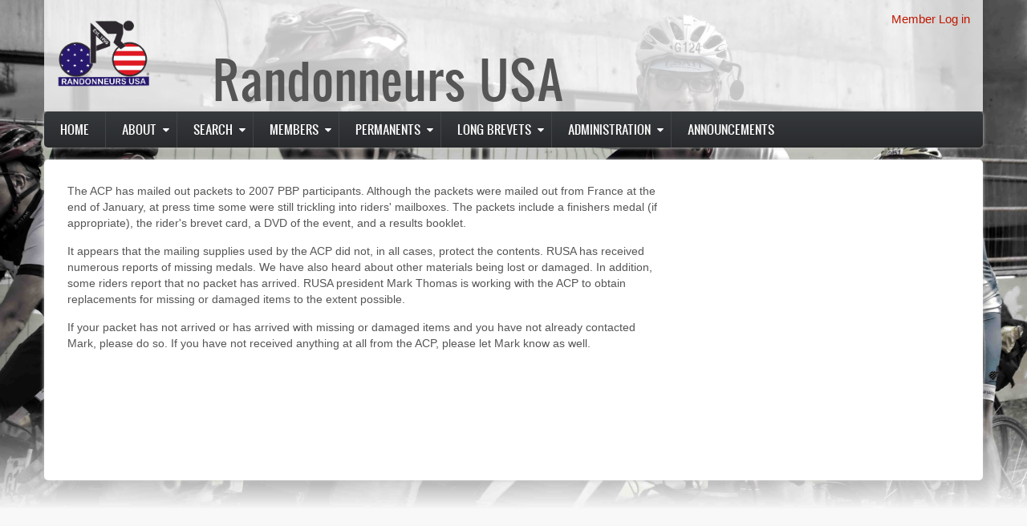

--- FILE ---
content_type: text/html
request_url: https://rusa.org/newsletter/11-02-05.html
body_size: 4050
content:















<!DOCTYPE html>
<html lang="en" dir="ltr">
  <head>
    <meta charset="utf-8" />
<meta name="Generator" content="Drupal 10 (https://www.drupal.org)" />
<meta name="MobileOptimized" content="width" />
<meta name="HandheldFriendly" content="true" />
<meta name="viewport" content="width=device-width, initial-scale=1.0" />
<link rel="icon" href="/Images/favicon.ico" type="image/gif" />
<link rel="canonical" href="/pages/blank" />
<link rel="shortlink" href="/node/210" />

    <title>Randonneurs USA</title>
    <link rel="stylesheet" media="all" href="/transitional/css-0.css" />
<link rel="stylesheet" media="all" href="/transitional/css-1.css" />
<link rel="stylesheet" media="print" href="/transitional/css-2.css" />
<link rel="stylesheet" media="all" href="/transitional/css-3.css" />

    
    <meta name="viewport" content="width=device-width, initial-scale=1.0, maximum-scale=1.0, user-scalable=no">
    <meta name="HandheldFriendly" content="true" />
    <meta name="apple-touch-fullscreen" content="YES" />
<link rel="stylesheet" type="text/css" media="all" href="/css/oldsite.css" /><link rel="stylesheet" type="text/css" media="all" href="//cdnjs.cloudflare.com/ajax/libs/chosen/1.0/chosen.min.css" /><script type="text/javascript" src="/transitional/js-0.js"></script><script type="text/javascript" src="/transitional/js-1.js"></script><script type="text/javascript" src="//cdnjs.cloudflare.com/ajax/libs/chosen/1.0/chosen.jquery.min.js"></script><script type="text/javascript" src="/scripts/global.js"></script><script type="text/javascript" src="/scripts/header_cgi.js"></script>  </head>
  <body class="oldsite">
    <a href="#main-content" class="visually-hidden focusable">
      Skip to main content
    </a>
    
      <div class="dialog-off-canvas-main-canvas" data-off-canvas-main-canvas>
    <div class="page nid-210">
  <a name="Top" id="Top"></a>
  <header id="header" class="header" role="header">
    <div class="container top">
        <div class="region region-header">
    <nav role="navigation" aria-labelledby="block-rusa-theme-useraccountmenu-menu" id="block-rusa-theme-useraccountmenu" class="block block-menu navigation menu--account">
            
  <h2 class="visually-hidden" id="block-rusa-theme-useraccountmenu-menu">User account menu</h2>
  

        
                <ul class="menu menu--level-1">
                    <li class="menu-item">
        <a href="/user/login" data-drupal-link-system-path="user/login">Member Log in</a>
              </li>
        </ul>
  


  </nav>
<div id="block-rusa-theme-branding" class="block block-system block-system-branding-block">
  
    
    <div class="col-xs-6 col-sm-2 col-md-2">
    <span class="site-logo">
      <a href="/">
        <img src="/Images/rusacr.png" alt="Home page image" />
      </a>
    </span>
  </div>

  <div class="col-xs-4 col-sm-6 col-md-10">
    <span class="site-title">
      <h1 class="title">Randonneurs USA</h1>
    </span>
  </div>

  <div class="col-xs-4 col-sm-4">
		<button type="button" class="navbar-toggle" data-toggle="collapse" data-target="#main-menu-inner">
		  <span class="sr-only">Toggle navigation</span>
		  <span class="icon-bar"></span>
		  <span class="icon-bar"></span>
		  <span class="icon-bar"></span>
		</button>
	</div>
</div>

  </div>

    </div>
  </header>

  
    <nav id="main-menu" class="navbar navbar-default" role="navigation">
  	<div class="collapse navbar-collapse" id="main-menu-inner">
      <div class="container">
          <div class="region region-main-menu">
    <nav role="navigation" aria-labelledby="block-rusa-theme-main-menu-menu" id="block-rusa-theme-main-menu" class="block block-menu navigation menu--main">
            
  <h2 class="visually-hidden" id="block-rusa-theme-main-menu-menu">Main navigation</h2>
  

        
                <ul class="menu menu--level-1">
                    <li class="menu-item">
        <a href="/" data-drupal-link-system-path="&lt;front&gt;">Home</a>
              </li>
                <li class="menu-item menu-item--expanded">
        <a href="/about" data-drupal-link-system-path="node/4">About</a>
                                  <ul class="menu">
                    <li class="menu-item">
        <a href="/about" data-drupal-link-system-path="node/4">About Randonneuring</a>
              </li>
                <li class="menu-item">
        <a href="/pages/mission-values-objectives" title="RUSA Mission and Values" data-drupal-link-system-path="node/1592">Our Mission-Values-Goals</a>
              </li>
                <li class="menu-item">
        <a href="/pages/teamrando" title="Team Events Information and Rules" data-drupal-link-system-path="node/231">Team Events</a>
              </li>
                <li class="menu-item">
        <a href="/pages/audax-intro" title="About Audax (UAF) Style Brevets" data-drupal-link-system-path="node/1589">Audax (UAF) Events</a>
              </li>
                <li class="menu-item">
        <a href="/pages/gravel-program" title="RUSA&#039;s Gravel Initiative" data-drupal-link-system-path="node/1593">Dirt and Gravel Riding</a>
              </li>
                <li class="menu-item">
        <a href="/pages/rider-stories" title="Ride Stories and links to member blogs" data-drupal-link-system-path="node/213">Rider Stories</a>
              </li>
                <li class="menu-item">
        <a href="/pages/rando-org-links" title="Local and International Randonneuring Organizations" data-drupal-link-system-path="node/1775">Local &amp; International Links</a>
              </li>
        </ul>
  
              </li>
                <li class="menu-item menu-item--expanded">
        <a href="/cgi-bin/resultsearch_GF.pl">Search</a>
                                  <ul class="menu">
                    <li class="menu-item">
        <a href="/cgi-bin/resultsearch_GF.pl">Results</a>
              </li>
                <li class="menu-item">
        <a href="/cgi-bin/eventsearch_GF.pl">Rides</a>
              </li>
                <li class="menu-item">
        <a href="/cgi-bin/permsearch_GF.pl" data-drupal-link-system-path="cgi-bin/permsearch_GF.pl">Permanent Routes</a>
              </li>
                <li class="menu-item">
        <a href="/cgi-bin/routesearch_GF.pl">Brevet Routes</a>
              </li>
                <li class="menu-item">
        <a href="/cgi-bin/membersearch_GF.pl">Members</a>
              </li>
                <li class="menu-item">
        <a href="/cgi-bin/officialsearch_GF.pl">Officials &amp; Volunteers</a>
              </li>
                <li class="menu-item">
        <a href="/cgi-bin/regionsearch_PF.pl">Regions</a>
              </li>
                <li class="menu-item">
        <a href="/cgi-bin/clubsearch_GF.pl">Cycling Clubs</a>
              </li>
        </ul>
  
              </li>
                <li class="menu-item menu-item--expanded">
        <a href="/memberservices.html">Members</a>
                                  <ul class="menu">
                    <li class="menu-item">
        <a href="/pages/memberservices" data-drupal-link-system-path="node/233">Join/Renew Membership</a>
              </li>
                <li class="menu-item">
        <a href="/pages/new-member-guide" title="New Member Getting Started Guide" data-drupal-link-system-path="node/1561">New-Member Guide</a>
              </li>
                <li class="menu-item">
        <a href="/pages/awards" data-drupal-link-system-path="node/1642">Awards</a>
              </li>
                <li class="menu-item">
        <a href="/cgi-bin/store_GF.pl">Online Store</a>
              </li>
                <li class="menu-item">
        <a href="/pages/between-controls" data-drupal-link-system-path="node/1536">Between Controls E-News</a>
              </li>
                <li class="menu-item">
        <a href="/pages/magazine" data-drupal-link-system-path="node/227">Magazine</a>
              </li>
                <li class="menu-item">
        <a href="https://www.pageturnpro.com/Progress-Printing/94414-Handbook/sdefault.html">Handbook</a>
              </li>
                <li class="menu-item">
        <a href="/pages/incident-procedure" data-drupal-link-system-path="node/449">Incident Procedure</a>
              </li>
                <li class="menu-item">
        <a href="/pages/member-passings" data-drupal-link-system-path="node/220">Passings</a>
              </li>
                <li class="menu-item">
        <a href="/pages/RUSAphotos" data-drupal-link-system-path="node/236">Photo Gallery</a>
              </li>
                <li class="menu-item">
        <a href="/pages/rusaorg-user-guide/creating-your-rusaorg-website-account" data-drupal-link-system-path="node/1482">Creating your RUSA.org website account</a>
              </li>
                <li class="menu-item">
        <a href="https://drive.google.com/file/d/1YnX6gfnVbhtqkvo-wFK1i3ghg61rbTHx/view" title="Help Wanted or Volunteering Opportunities with RUSA">Volunteering Opportunities</a>
              </li>
                <li class="menu-item">
        <a href="https://drive.google.com/file/d/1tPVZ7EOU8qF8zd3hAOFoi2jNywlIu91x/view?usp=sharing" title="Links to our advertisers in American Randonneur">Support our Advertisers</a>
              </li>
                <li class="menu-item">
        <a href="/pages/external_vendors" title="RUSA external apparel vendors" data-drupal-link-system-path="node/295">External Apparel Vendors</a>
              </li>
        </ul>
  
              </li>
                <li class="menu-item menu-item--expanded">
        <a href="/pages/permanents" data-drupal-link-system-path="node/235">PERMANENTS</a>
                                  <ul class="menu">
                    <li class="menu-item">
        <a href="/pages/permanents" title="Perm Program Overview" data-drupal-link-system-path="node/235">Overview</a>
              </li>
                <li class="menu-item">
        <a href="/pages/permFAQ" title="Perm Program FAQ" data-drupal-link-system-path="node/554">FAQ</a>
              </li>
                <li class="menu-item">
        <a href="/pages/permRiderRules" title="Perm Rules for Riders" data-drupal-link-system-path="node/228">Rules for Riders</a>
              </li>
                <li class="menu-item">
        <a href="/cgi-bin/permsearch_GF.pl" data-drupal-link-system-path="cgi-bin/permsearch_GF.pl">Route Search</a>
              </li>
                <li class="menu-item menu-item--expanded">
        <a href="/pages/permanents-route-submission" title="Perm Route Submission Form" data-drupal-link-system-path="node/1491">Route Submission</a>
                                  <ul class="menu">
                    <li class="menu-item">
        <a href="/pages/rulesPermContributors" data-drupal-link-system-path="node/1572">Rules for Perm Route Contributors</a>
              </li>
                <li class="menu-item">
        <a href="https://docs.google.com/document/d/1XGNW2IXpUBDrrsO3ozg78nzFHhW3_jn9gZAFaljP9Sk" title="RwGPS Perm Submission Guidelines">RidewithGPS Guidelines</a>
              </li>
                <li class="menu-item">
        <a href="https://docs.google.com/document/d/1ctLFN1LmpKpadQP7t1gl3KuUZvRip6KSl_OoipsPoRg/edit?usp=sharing">Using Our RidewithGPS Work Account</a>
              </li>
                <li class="menu-item">
        <a href="https://docs.google.com/forms/d/e/1FAIpQLSe5ChFCtWtffbjvYOET-f7nsIefYozHVk_wg_Q196s9wcjsnw/viewform" title="Reactivate an Existing Permanent Route">Reactivate a Route</a>
              </li>
                <li class="menu-item">
        <a href="https://docs.google.com/forms/d/e/1FAIpQLSdh8SxMMBaQR404hUTCNUAmZcu3kUqu8hBTw8wzEZTyUT7cJg/viewform" title="Submit a New Permanent Route">Submit a New Route</a>
              </li>
                <li class="menu-item">
        <a href="https://docs.google.com/forms/d/e/1FAIpQLSeS7hrHAqjlQMm5MeydtUiwDL55yOvYMpv6FigkbHUTxSq7ew/viewform" title="Submit a Route Update">Submit a Route Update</a>
              </li>
        </ul>
  
              </li>
                <li class="menu-item">
        <a href="/pages/perms-gravel-guide" title="Guide to Time and Recognition for Unpaved Distance" data-drupal-link-system-path="node/1662">Gravel Guide</a>
              </li>
                <li class="menu-item">
        <a href="/pages/super-randonnees" title="ACP Super Randonnées" data-drupal-link-system-path="node/1549">Super Randonnées</a>
              </li>
        </ul>
  
              </li>
                <li class="menu-item menu-item--expanded">
        <a href="/pbp.html">Long Brevets</a>
                                  <ul class="menu">
                    <li class="menu-item">
        <a href="/pages/pbp" title="Paris Brest Paris Information and History" data-drupal-link-system-path="node/237">Paris Brest Paris</a>
              </li>
                <li class="menu-item">
        <a href="/cgi-bin/grandrandinfo0.pl">Other Grand Randonnées</a>
              </li>
                <li class="menu-item">
        <a href="/pages/us-grand-randonn%C3%A9es" data-drupal-link-system-path="node/1740">US Grand Randonnée History</a>
              </li>
        </ul>
  
              </li>
                <li class="menu-item menu-item--expanded">
        <a href="/rules.html">Administration</a>
                                  <ul class="menu">
                    <li class="menu-item">
        <a href="/pages/rules-list-page" data-drupal-link-system-path="node/218">Rules</a>
              </li>
                <li class="menu-item">
        <a href="/cgi-bin/resultsubmit_GF.pl" title="Submit results for events" data-drupal-link-system-path="cgi-bin/resultsubmit_GF.pl">Submit Results</a>
              </li>
                <li class="menu-item">
        <a href="/pages/rba-resources" data-drupal-link-system-path="node/216">RBA Resources</a>
              </li>
                <li class="menu-item menu-item--expanded">
        <a href="/pages/rba-resources" data-drupal-link-system-path="node/216">RBA Tools</a>
                                  <ul class="menu">
                    <li class="menu-item">
        <a href="/cgi-bin/submit_calendar.pl" data-drupal-link-system-path="cgi-bin/submit_calendar.pl">Submit Calendar</a>
              </li>
                <li class="menu-item">
        <a href="/cgi-bin/routeassign_GF.pl" data-drupal-link-system-path="cgi-bin/routeassign_GF.pl">Assign routes to calendared events</a>
              </li>
                <li class="menu-item">
        <a href="/cgi-bin/submit_elevation_GF.pl" data-drupal-link-system-path="cgi-bin/submit_elevation_GF.pl">Assign elevation to routes</a>
              </li>
                <li class="menu-item">
        <a href="/cgi-bin/event_pay.pl">Pay Event Fees</a>
              </li>
                <li class="menu-item">
        <a href="/cgi-bin/regionconfigure_GF.pl" data-drupal-link-system-path="cgi-bin/regionconfigure_GF.pl">Configure Region</a>
              </li>
        </ul>
  
              </li>
                <li class="menu-item">
        <a href="/pages/records" title="Board Meeting Highlights, RBA List, RUSA documents" data-drupal-link-system-path="node/214">Records</a>
              </li>
                <li class="menu-item">
        <a href="/pages/incident-procedure" data-drupal-link-system-path="node/449">Incident Procedure</a>
              </li>
                <li class="menu-item">
        <a href="/pages/insurance" data-drupal-link-system-path="node/450">Insurance</a>
              </li>
        </ul>
  
              </li>
                <li class="menu-item">
        <a href="/announcements" data-drupal-link-system-path="announcements">Announcements</a>
              </li>
        </ul>
  


  </nav>

  </div>

      </div>
    </div>
  </nav>
  
  
  
  
  
  <section id="main" class="main" role="main">
    <a id="main-content"></a>
    <div class="container">
      <div class="row">

        
        <div class="content col-lg-9 col-md-9  col-sm-12 col-xs-12">
          

          
                    

          

          
            <div class="region region-content">
    <div data-drupal-messages-fallback class="hidden"></div>
<div id="block-rusa-theme-page-title" class="block block-core block-page-title-block">
  
    
      
</h1>


  </div>
<div id="block-rusa-theme-content" class="block block-system block-system-main-block">
  
    
      
<article data-history-node-id="210" class="node node--type-page node--view-mode-full">

  
    

  
  <div class="node__content">
    
            <div class="clearfix text-formatted field field--name-body field--type-text-with-summary field--label-hidden field__item">


<div style="margin:0px 75px 0px 0px">
<p>
The ACP has mailed out packets to 2007 PBP participants. Although the packets were mailed out from France at the end of January, at press time some were still trickling into riders' mailboxes. The packets include a finishers medal (if appropriate), the rider's brevet card, a DVD of the event, and a results booklet.
  </p>

  <p>
It appears that the mailing supplies used by the ACP did not, in all cases, protect the contents. RUSA has received numerous reports of missing medals. We have also heard about other materials being lost or damaged. In addition, some riders report that no packet has arrived. RUSA president Mark Thomas is working with the ACP to obtain replacements for missing or damaged items to the extent possible.
  </p>

  <p>
If your packet has not arrived or has arrived with missing or damaged items and you have not already contacted Mark, please do so. If you have not received anything at all from the ACP, please let Mark know as well.
  </p>


</div>


--- FILE ---
content_type: text/html; charset=UTF-8
request_url: https://rusa.org/pages/blank
body_size: 4657
content:
<!DOCTYPE html>
<html lang="en" dir="ltr">
  <head>
    <meta charset="utf-8" />
<meta name="Generator" content="Drupal 10 (https://www.drupal.org)" />
<meta name="MobileOptimized" content="width" />
<meta name="HandheldFriendly" content="true" />
<meta name="viewport" content="width=device-width, initial-scale=1.0" />
<link rel="icon" href="/themes/custom/rusa_theme/favicon.ico" type="image/vnd.microsoft.icon" />
<link rel="canonical" href="https://rusa.org/pages/blank" />
<link rel="shortlink" href="https://rusa.org/node/210" />

    <title>--BLANK-- | Randonneurs USA</title>
    <link rel="stylesheet" media="all" href="/sites/default/files/css/css_M21cmoJQFdtAUMbACYZUs8MOqNzsfMTTqfe2d2R4CTU.css?delta=0&amp;language=en&amp;theme=rusa_theme&amp;include=eJw1jFEKgCAQBS9keKRY7WHCrsI--7DTJ0V_MwxMViFnTEKE_LGBlAL-3vqxWncschOtN4JflH2cMMSiPYluHFNrK4GTA_YOH3yAI8w" />
<link rel="stylesheet" media="all" href="/sites/default/files/css/css_IjTSF3AaHpt5jOb8rPB8hlbpQn9y2ljAkCHXNKlR8_k.css?delta=1&amp;language=en&amp;theme=rusa_theme&amp;include=eJw1jFEKgCAQBS9keKRY7WHCrsI--7DTJ0V_MwxMViFnTEKE_LGBlAL-3vqxWncschOtN4JflH2cMMSiPYluHFNrK4GTA_YOH3yAI8w" />
<link rel="stylesheet" media="print" href="/sites/default/files/css/css_IWbLgGITNnS48c77L5Usw-Y_LfHjD8Bm6k6jonbjGW4.css?delta=2&amp;language=en&amp;theme=rusa_theme&amp;include=eJw1jFEKgCAQBS9keKRY7WHCrsI--7DTJ0V_MwxMViFnTEKE_LGBlAL-3vqxWncschOtN4JflH2cMMSiPYluHFNrK4GTA_YOH3yAI8w" />
<link rel="stylesheet" media="all" href="/sites/default/files/css/css_z3TRlvPlM4WATdkh8RsR9tu0QpK9LLnWTeSf5PjXTN4.css?delta=3&amp;language=en&amp;theme=rusa_theme&amp;include=eJw1jFEKgCAQBS9keKRY7WHCrsI--7DTJ0V_MwxMViFnTEKE_LGBlAL-3vqxWncschOtN4JflH2cMMSiPYluHFNrK4GTA_YOH3yAI8w" />

    
    <meta name="viewport" content="width=device-width, initial-scale=1.0, maximum-scale=1.0, user-scalable=no">
    <meta name="HandheldFriendly" content="true" />
    <meta name="apple-touch-fullscreen" content="YES" />
  </head>
  <body>
    <a href="#main-content" class="visually-hidden focusable">
      Skip to main content
    </a>
    
      <div class="dialog-off-canvas-main-canvas" data-off-canvas-main-canvas>
    <div class="page nid-210">
  <a name="Top" id="Top"></a>
  <header id="header" class="header" role="header">
    <div class="container top">
        <div class="region region-header">
    <nav role="navigation" aria-labelledby="block-rusa-theme-useraccountmenu-menu" id="block-rusa-theme-useraccountmenu" class="block block-menu navigation menu--account">
            
  <h2 class="visually-hidden" id="block-rusa-theme-useraccountmenu-menu">User account menu</h2>
  

        
                <ul class="menu menu--level-1">
                    <li class="menu-item">
        <a href="/user/login" data-drupal-link-system-path="user/login">Member Log in</a>
              </li>
        </ul>
  


  </nav>
<div id="block-rusa-theme-branding" class="block block-system block-system-branding-block">
  
    
    <div class="col-xs-6 col-sm-2 col-md-2">
    <span class="site-logo">
      <a href="/">
        <img src="/themes/custom/rusa_theme/logo.png" alt="Home page image" />
      </a>
    </span>
  </div>

  <div class="col-xs-4 col-sm-6 col-md-10">
    <span class="site-title">
      <h1 class="title">Randonneurs USA</h1>
    </span>
  </div>

  <div class="col-xs-4 col-sm-4">
		<button type="button" class="navbar-toggle" data-toggle="collapse" data-target="#main-menu-inner">
		  <span class="sr-only">Toggle navigation</span>
		  <span class="icon-bar"></span>
		  <span class="icon-bar"></span>
		  <span class="icon-bar"></span>
		</button>
	</div>
</div>

  </div>

    </div>
  </header>

  
    <nav id="main-menu" class="navbar navbar-default" role="navigation">
  	<div class="collapse navbar-collapse" id="main-menu-inner">
      <div class="container">
          <div class="region region-main-menu">
    <nav role="navigation" aria-labelledby="block-rusa-theme-main-menu-menu" id="block-rusa-theme-main-menu" class="block block-menu navigation menu--main">
            
  <h2 class="visually-hidden" id="block-rusa-theme-main-menu-menu">Main navigation</h2>
  

        
                <ul class="menu menu--level-1">
                    <li class="menu-item">
        <a href="/" data-drupal-link-system-path="&lt;front&gt;">Home</a>
              </li>
                <li class="menu-item menu-item--expanded">
        <a href="/about" data-drupal-link-system-path="node/4">About</a>
                                  <ul class="menu">
                    <li class="menu-item">
        <a href="/about" data-drupal-link-system-path="node/4">About Randonneuring</a>
              </li>
                <li class="menu-item">
        <a href="/pages/mission-values-objectives" title="RUSA Mission and Values" data-drupal-link-system-path="node/1592">Our Mission-Values-Goals</a>
              </li>
                <li class="menu-item">
        <a href="/pages/teamrando" title="Team Events Information and Rules" data-drupal-link-system-path="node/231">Team Events</a>
              </li>
                <li class="menu-item">
        <a href="/pages/audax-intro" title="About Audax (UAF) Style Brevets" data-drupal-link-system-path="node/1589">Audax (UAF) Events</a>
              </li>
                <li class="menu-item">
        <a href="/pages/gravel-program" title="RUSA&#039;s Gravel Initiative" data-drupal-link-system-path="node/1593">Dirt and Gravel Riding</a>
              </li>
                <li class="menu-item">
        <a href="/pages/rider-stories" title="Ride Stories and links to member blogs" data-drupal-link-system-path="node/213">Rider Stories</a>
              </li>
                <li class="menu-item">
        <a href="/pages/rando-org-links" title="Local and International Randonneuring Organizations" data-drupal-link-system-path="node/1775">Local &amp; International Links</a>
              </li>
        </ul>
  
              </li>
                <li class="menu-item menu-item--expanded">
        <a href="/cgi-bin/resultsearch_GF.pl">Search</a>
                                  <ul class="menu">
                    <li class="menu-item">
        <a href="/cgi-bin/resultsearch_GF.pl">Results</a>
              </li>
                <li class="menu-item">
        <a href="/cgi-bin/eventsearch_GF.pl">Rides</a>
              </li>
                <li class="menu-item">
        <a href="/cgi-bin/permsearch_GF.pl" data-drupal-link-system-path="cgi-bin/permsearch_GF.pl">Permanent Routes</a>
              </li>
                <li class="menu-item">
        <a href="/cgi-bin/routesearch_GF.pl">Brevet Routes</a>
              </li>
                <li class="menu-item">
        <a href="/cgi-bin/membersearch_GF.pl">Members</a>
              </li>
                <li class="menu-item">
        <a href="/cgi-bin/officialsearch_GF.pl">Officials &amp; Volunteers</a>
              </li>
                <li class="menu-item">
        <a href="/cgi-bin/regionsearch_PF.pl">Regions</a>
              </li>
                <li class="menu-item">
        <a href="/cgi-bin/clubsearch_GF.pl">Cycling Clubs</a>
              </li>
        </ul>
  
              </li>
                <li class="menu-item menu-item--expanded">
        <a href="/memberservices.html">Members</a>
                                  <ul class="menu">
                    <li class="menu-item">
        <a href="/pages/memberservices" data-drupal-link-system-path="node/233">Join/Renew Membership</a>
              </li>
                <li class="menu-item">
        <a href="/pages/new-member-guide" title="New Member Getting Started Guide" data-drupal-link-system-path="node/1561">New-Member Guide</a>
              </li>
                <li class="menu-item">
        <a href="/pages/awards" data-drupal-link-system-path="node/1642">Awards</a>
              </li>
                <li class="menu-item">
        <a href="/cgi-bin/store_GF.pl">Online Store</a>
              </li>
                <li class="menu-item">
        <a href="/pages/between-controls" data-drupal-link-system-path="node/1536">Between Controls E-News</a>
              </li>
                <li class="menu-item">
        <a href="/pages/magazine" data-drupal-link-system-path="node/227">Magazine</a>
              </li>
                <li class="menu-item">
        <a href="https://www.pageturnpro.com/Progress-Printing/94414-Handbook/sdefault.html">Handbook</a>
              </li>
                <li class="menu-item">
        <a href="/pages/incident-procedure" data-drupal-link-system-path="node/449">Incident Procedure</a>
              </li>
                <li class="menu-item">
        <a href="/pages/member-passings" data-drupal-link-system-path="node/220">Passings</a>
              </li>
                <li class="menu-item">
        <a href="/pages/RUSAphotos" data-drupal-link-system-path="node/236">Photo Gallery</a>
              </li>
                <li class="menu-item">
        <a href="/pages/rusaorg-user-guide/creating-your-rusaorg-website-account" data-drupal-link-system-path="node/1482">Creating your RUSA.org website account</a>
              </li>
                <li class="menu-item">
        <a href="https://drive.google.com/file/d/1YnX6gfnVbhtqkvo-wFK1i3ghg61rbTHx/view" title="Help Wanted or Volunteering Opportunities with RUSA">Volunteering Opportunities</a>
              </li>
                <li class="menu-item">
        <a href="https://drive.google.com/file/d/1tPVZ7EOU8qF8zd3hAOFoi2jNywlIu91x/view?usp=sharing" title="Links to our advertisers in American Randonneur">Support our Advertisers</a>
              </li>
                <li class="menu-item">
        <a href="/pages/external_vendors" title="RUSA external apparel vendors" data-drupal-link-system-path="node/295">External Apparel Vendors</a>
              </li>
        </ul>
  
              </li>
                <li class="menu-item menu-item--expanded">
        <a href="/pages/permanents" data-drupal-link-system-path="node/235">PERMANENTS</a>
                                  <ul class="menu">
                    <li class="menu-item">
        <a href="/pages/permanents" title="Perm Program Overview" data-drupal-link-system-path="node/235">Overview</a>
              </li>
                <li class="menu-item">
        <a href="/pages/permFAQ" title="Perm Program FAQ" data-drupal-link-system-path="node/554">FAQ</a>
              </li>
                <li class="menu-item">
        <a href="/pages/permRiderRules" title="Perm Rules for Riders" data-drupal-link-system-path="node/228">Rules for Riders</a>
              </li>
                <li class="menu-item">
        <a href="/cgi-bin/permsearch_GF.pl" data-drupal-link-system-path="cgi-bin/permsearch_GF.pl">Route Search</a>
              </li>
                <li class="menu-item menu-item--expanded">
        <a href="/pages/permanents-route-submission" title="Perm Route Submission Form" data-drupal-link-system-path="node/1491">Route Submission</a>
                                  <ul class="menu">
                    <li class="menu-item">
        <a href="/pages/rulesPermContributors" data-drupal-link-system-path="node/1572">Rules for Perm Route Contributors</a>
              </li>
                <li class="menu-item">
        <a href="https://docs.google.com/document/d/1XGNW2IXpUBDrrsO3ozg78nzFHhW3_jn9gZAFaljP9Sk" title="RwGPS Perm Submission Guidelines">RidewithGPS Guidelines</a>
              </li>
                <li class="menu-item">
        <a href="https://docs.google.com/document/d/1ctLFN1LmpKpadQP7t1gl3KuUZvRip6KSl_OoipsPoRg/edit?usp=sharing">Using Our RidewithGPS Work Account</a>
              </li>
                <li class="menu-item">
        <a href="https://docs.google.com/forms/d/e/1FAIpQLSe5ChFCtWtffbjvYOET-f7nsIefYozHVk_wg_Q196s9wcjsnw/viewform" title="Reactivate an Existing Permanent Route">Reactivate a Route</a>
              </li>
                <li class="menu-item">
        <a href="https://docs.google.com/forms/d/e/1FAIpQLSdh8SxMMBaQR404hUTCNUAmZcu3kUqu8hBTw8wzEZTyUT7cJg/viewform" title="Submit a New Permanent Route">Submit a New Route</a>
              </li>
                <li class="menu-item">
        <a href="https://docs.google.com/forms/d/e/1FAIpQLSeS7hrHAqjlQMm5MeydtUiwDL55yOvYMpv6FigkbHUTxSq7ew/viewform" title="Submit a Route Update">Submit a Route Update</a>
              </li>
        </ul>
  
              </li>
                <li class="menu-item">
        <a href="/pages/perms-gravel-guide" title="Guide to Time and Recognition for Unpaved Distance" data-drupal-link-system-path="node/1662">Gravel Guide</a>
              </li>
                <li class="menu-item">
        <a href="/pages/super-randonnees" title="ACP Super Randonnées" data-drupal-link-system-path="node/1549">Super Randonnées</a>
              </li>
        </ul>
  
              </li>
                <li class="menu-item menu-item--expanded">
        <a href="/pbp.html">Long Brevets</a>
                                  <ul class="menu">
                    <li class="menu-item">
        <a href="/pages/pbp" title="Paris Brest Paris Information and History" data-drupal-link-system-path="node/237">Paris Brest Paris</a>
              </li>
                <li class="menu-item">
        <a href="/cgi-bin/grandrandinfo0.pl">Other Grand Randonnées</a>
              </li>
                <li class="menu-item">
        <a href="/pages/us-grand-randonn%C3%A9es" data-drupal-link-system-path="node/1740">US Grand Randonnée History</a>
              </li>
        </ul>
  
              </li>
                <li class="menu-item menu-item--expanded">
        <a href="/rules.html">Administration</a>
                                  <ul class="menu">
                    <li class="menu-item">
        <a href="/pages/rules-list-page" data-drupal-link-system-path="node/218">Rules</a>
              </li>
                <li class="menu-item">
        <a href="/cgi-bin/resultsubmit_GF.pl" title="Submit results for events" data-drupal-link-system-path="cgi-bin/resultsubmit_GF.pl">Submit Results</a>
              </li>
                <li class="menu-item">
        <a href="/pages/rba-resources" data-drupal-link-system-path="node/216">RBA Resources</a>
              </li>
                <li class="menu-item menu-item--expanded">
        <a href="/pages/rba-resources" data-drupal-link-system-path="node/216">RBA Tools</a>
                                  <ul class="menu">
                    <li class="menu-item">
        <a href="/cgi-bin/submit_calendar.pl" data-drupal-link-system-path="cgi-bin/submit_calendar.pl">Submit Calendar</a>
              </li>
                <li class="menu-item">
        <a href="/cgi-bin/routeassign_GF.pl" data-drupal-link-system-path="cgi-bin/routeassign_GF.pl">Assign routes to calendared events</a>
              </li>
                <li class="menu-item">
        <a href="/cgi-bin/submit_elevation_GF.pl" data-drupal-link-system-path="cgi-bin/submit_elevation_GF.pl">Assign elevation to routes</a>
              </li>
                <li class="menu-item">
        <a href="/cgi-bin/event_pay.pl">Pay Event Fees</a>
              </li>
                <li class="menu-item">
        <a href="/cgi-bin/regionconfigure_GF.pl" data-drupal-link-system-path="cgi-bin/regionconfigure_GF.pl">Configure Region</a>
              </li>
        </ul>
  
              </li>
                <li class="menu-item">
        <a href="/pages/records" title="Board Meeting Highlights, RBA List, RUSA documents" data-drupal-link-system-path="node/214">Records</a>
              </li>
                <li class="menu-item">
        <a href="/pages/incident-procedure" data-drupal-link-system-path="node/449">Incident Procedure</a>
              </li>
                <li class="menu-item">
        <a href="/pages/insurance" data-drupal-link-system-path="node/450">Insurance</a>
              </li>
        </ul>
  
              </li>
                <li class="menu-item">
        <a href="/announcements" data-drupal-link-system-path="announcements">Announcements</a>
              </li>
        </ul>
  


  </nav>

  </div>

      </div>
    </div>
  </nav>
  
  
  
  
  
  <section id="main" class="main" role="main">
    <a id="main-content"></a>
    <div class="container">
      <div class="row">

        
        <div class="content col-lg-9 col-md-9  col-sm-12 col-xs-12">
          

          
                    

          

          
            <div class="region region-content">
    <div data-drupal-messages-fallback class="hidden"></div>
<div id="block-rusa-theme-page-title" class="block block-core block-page-title-block">
  
    
      
  <h1 class="page-title"><span class="field field--name-title field--type-string field--label-hidden">--BLANK--</span>
</h1>


  </div>
<div id="block-rusa-theme-content" class="block block-system block-system-main-block">
  
    
      
<article data-history-node-id="210" class="node node--type-page node--view-mode-full">

  
    

  
  <div class="node__content">
    
            <div class="clearfix text-formatted field field--name-body field--type-text-with-summary field--label-hidden field__item"><p>--BLANK--</p>
</div>
      
  </div>

</article>

  </div>

  </div>


          <!---->
        </div>

              </div>
    </div>
  </section>

  
  
    <a href="#Top" class="btn-btt" title="Back to Top" style="display: block;"></a>

    <footer id="footer" class="footer" role="contentinfo">
    <div class="container footer">
	  <a href="/report-issue">Contact us</a> with any questions, comments, or problem reports.<br>
	  © Copyright 2025, Randonneurs USA, except as noted otherwise.
    </div>
  </footer>
  

  <script>
	(function(i,s,o,g,r,a,m){i['GoogleAnalyticsObject']=r;i[r]=i[r]||function(){
	(i[r].q=i[r].q||[]).push(arguments)},i[r].l=1*new Date();a=s.createElement(o),
	m=s.getElementsByTagName(o)[0];a.async=1;a.src=g;m.parentNode.insertBefore(a,m)
	})(window,document,'script','//www.google-analytics.com/analytics.js','ga');
	ga('create', 'UA-51765480-1', 'auto');
	ga('send', 'pageview');
  </script>
</div>

  </div>

    
    <script type="application/json" data-drupal-selector="drupal-settings-json">{"path":{"baseUrl":"\/","pathPrefix":"","currentPath":"node\/210","currentPathIsAdmin":false,"isFront":false,"currentLanguage":"en"},"pluralDelimiter":"\u0003","suppressDeprecationErrors":true,"ajaxPageState":{"libraries":"eJw1jFEKgCAQBS9keKRY7WHCrsI--7DTJ0V_MwxMViFnTEKE_LGBlAL-3vqxWncschOtN4JflH2cMMSiPYluHFNrK4GTA_YOH3yAI8w","theme":"rusa_theme","theme_token":null},"ajaxTrustedUrl":[],"user":{"uid":0,"permissionsHash":"1fa25400d76e09975d3b9a307f6ef18428714aed4a21ac93ca659d207cabec49"}}</script>
<script src="/sites/default/files/js/js_LdZY-O4q1JyKFLzqHXTw4rOIX32PaXz9oqUfNO7EbpA.js?scope=footer&amp;delta=0&amp;language=en&amp;theme=rusa_theme&amp;include=eJwrKi1OjC_JSM1N1U_PyU9KzNEtLqnMycxLBwCCxwoF"></script>

  </body>
</html>


--- FILE ---
content_type: text/css
request_url: https://rusa.org/css/oldsite.css
body_size: 468
content:
html {
	min-width: 750px !important;
}

.site-logo img {
  margin-top: 1em;
  max-width: 120px;
}

.oldsite th {
	text-align: center;
	padding: 5px;
}

.oldsite .node__content {
	padding: 1em !important;
}

@media (max-width: 700px) {
	div.page {
		padding: 0 !important;
	}
}

.oldsite button.btn.btn-primary, .oldsite input[type="submit"], .oldsite input[type="button"], .oldsite input[type="reset"] {
	border-radius: 5px;
	margin: 1em;
	border: 4px solid #c01700;
	color: white;
	background-color: #555;
	background: -webkit-linear-gradient(top,#373a3d,#282a2c);
	text-transform: uppercase;
	font-family: oswaldregular;
	/* background: -webkit-linear-gradient(top,#c01700,#a01300); */

	font-size: 1.076em;
}

.oldsite td {
	padding: 5px;
}

.oldsite #departmentsChooser img {
	max-height: 110px;
}

img.srand {
	margin-left: .5em;
	max-width: 3em;
}


--- FILE ---
content_type: application/javascript
request_url: https://rusa.org/scripts/global.js
body_size: 306
content:
/*global jQuery, atob, window, define*/
(function (jQuery) {
    'use strict';
    var funcs = {};
    funcs.undoEmail = function (str) {
        try {
            str = atob(str.trim()).replace(/_dot_/g, '.').replace(/_at_/g, '@');
        } catch (ignore) {}
        return str;
    };
    jQuery(function () {
        jQuery('.ob_email').each(function (i, item) {
            var anchor = jQuery(item),
                inner  = anchor.text();
            anchor.text(funcs.undoEmail(inner));
            anchor.attr('href', 'mailto:' + funcs.undoEmail(inner));
        });
    });
})(jQuery);

--- FILE ---
content_type: application/javascript
request_url: https://rusa.org/scripts/header_cgi.js
body_size: 501
content:
fetch('/pages/blank')
  .then(response => {
        return response.text();
      })
  .then(html => {
        const parser = new DOMParser();
        const doc = parser.parseFromString(html, "text/html");
        // 2025-11-23 - CM
        // Query selector changed from Drupal 9->10 so this is a
        // forward-compatible change to handle both versions.
        //  9: #block-useraccountmenu
        // 10: #block-rusa-theme-useraccountmenu
        var d9Selector = '#block-useraccountmenu';
        var d10Selector = '#block-rusa-theme-useraccountmenu';

        // Find the element on the fetched document.
        var userAccountLinks = doc.querySelector(d9Selector);
        if (!userAccountLinks) {
            userAccountLinks = doc.querySelector(d10Selector);
        }

        // Update the element on the current document.
        if (document.querySelector(d9Selector)) {
            document.querySelector(d9Selector).innerHTML = userAccountLinks.innerHTML;
        } else {
            document.querySelector(d10Selector).innerHTML = userAccountLinks.innerHTML;
        }
      })
  .catch(error => {
         console.error('Failed to fetch page: ', error);
      });
